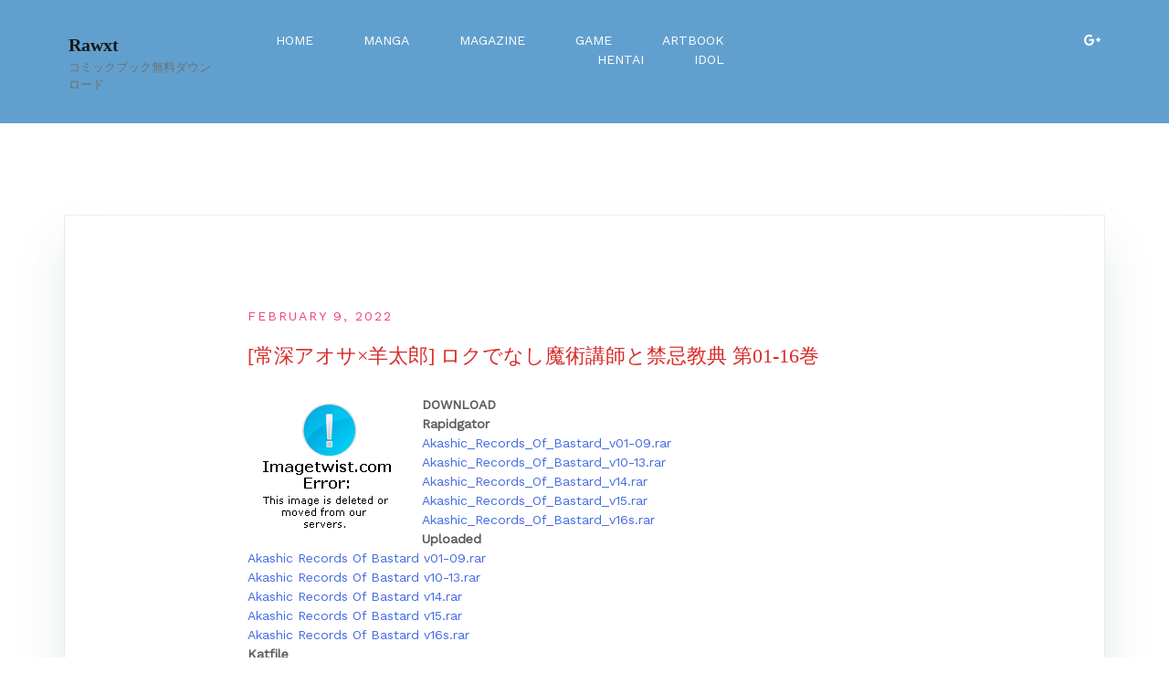

--- FILE ---
content_type: text/html; charset=UTF-8
request_url: https://rawxt-scan.com/2022/02/09/%E5%B8%B8%E6%B7%B1%E3%82%A2%E3%82%AA%E3%82%B5x%E7%BE%8A%E5%A4%AA%E9%83%8E-%E3%83%AD%E3%82%AF%E3%81%A7%E3%81%AA%E3%81%97%E9%AD%94%E8%A1%93%E8%AC%9B%E5%B8%AB%E3%81%A8%E7%A6%81%E5%BF%8C%E6%95%99/
body_size: 34181
content:
<!doctype html>
<html lang="en-US">
<head>
	<meta charset="UTF-8">
	<meta name="viewport" content="width=device-width, initial-scale=1">
	<link rel="profile" href="http://gmpg.org/xfn/11">

	<title>[常深アオサ×羊太郎] ロクでなし魔術講師と禁忌教典 第01-16巻 &#8211; Rawxt</title>
<meta name='robots' content='max-image-preview:large' />
<link href='https://fonts.gstatic.com' crossorigin rel='preconnect' />
<link rel="alternate" type="application/rss+xml" title="Rawxt &raquo; Feed" href="https://rawxt-scan.com/feed/" />
<link rel="alternate" type="application/rss+xml" title="Rawxt &raquo; Comments Feed" href="https://rawxt-scan.com/comments/feed/" />
<link rel="alternate" type="application/rss+xml" title="Rawxt &raquo; [常深アオサ×羊太郎] ロクでなし魔術講師と禁忌教典 第01-16巻 Comments Feed" href="https://rawxt-scan.com/2022/02/09/%e5%b8%b8%e6%b7%b1%e3%82%a2%e3%82%aa%e3%82%b5x%e7%be%8a%e5%a4%aa%e9%83%8e-%e3%83%ad%e3%82%af%e3%81%a7%e3%81%aa%e3%81%97%e9%ad%94%e8%a1%93%e8%ac%9b%e5%b8%ab%e3%81%a8%e7%a6%81%e5%bf%8c%e6%95%99/feed/" />
<script type="text/javascript">
/* <![CDATA[ */
window._wpemojiSettings = {"baseUrl":"https:\/\/s.w.org\/images\/core\/emoji\/15.0.3\/72x72\/","ext":".png","svgUrl":"https:\/\/s.w.org\/images\/core\/emoji\/15.0.3\/svg\/","svgExt":".svg","source":{"concatemoji":"https:\/\/rawxt-scan.com\/wp-includes\/js\/wp-emoji-release.min.js?ver=6.5.7"}};
/*! This file is auto-generated */
!function(i,n){var o,s,e;function c(e){try{var t={supportTests:e,timestamp:(new Date).valueOf()};sessionStorage.setItem(o,JSON.stringify(t))}catch(e){}}function p(e,t,n){e.clearRect(0,0,e.canvas.width,e.canvas.height),e.fillText(t,0,0);var t=new Uint32Array(e.getImageData(0,0,e.canvas.width,e.canvas.height).data),r=(e.clearRect(0,0,e.canvas.width,e.canvas.height),e.fillText(n,0,0),new Uint32Array(e.getImageData(0,0,e.canvas.width,e.canvas.height).data));return t.every(function(e,t){return e===r[t]})}function u(e,t,n){switch(t){case"flag":return n(e,"\ud83c\udff3\ufe0f\u200d\u26a7\ufe0f","\ud83c\udff3\ufe0f\u200b\u26a7\ufe0f")?!1:!n(e,"\ud83c\uddfa\ud83c\uddf3","\ud83c\uddfa\u200b\ud83c\uddf3")&&!n(e,"\ud83c\udff4\udb40\udc67\udb40\udc62\udb40\udc65\udb40\udc6e\udb40\udc67\udb40\udc7f","\ud83c\udff4\u200b\udb40\udc67\u200b\udb40\udc62\u200b\udb40\udc65\u200b\udb40\udc6e\u200b\udb40\udc67\u200b\udb40\udc7f");case"emoji":return!n(e,"\ud83d\udc26\u200d\u2b1b","\ud83d\udc26\u200b\u2b1b")}return!1}function f(e,t,n){var r="undefined"!=typeof WorkerGlobalScope&&self instanceof WorkerGlobalScope?new OffscreenCanvas(300,150):i.createElement("canvas"),a=r.getContext("2d",{willReadFrequently:!0}),o=(a.textBaseline="top",a.font="600 32px Arial",{});return e.forEach(function(e){o[e]=t(a,e,n)}),o}function t(e){var t=i.createElement("script");t.src=e,t.defer=!0,i.head.appendChild(t)}"undefined"!=typeof Promise&&(o="wpEmojiSettingsSupports",s=["flag","emoji"],n.supports={everything:!0,everythingExceptFlag:!0},e=new Promise(function(e){i.addEventListener("DOMContentLoaded",e,{once:!0})}),new Promise(function(t){var n=function(){try{var e=JSON.parse(sessionStorage.getItem(o));if("object"==typeof e&&"number"==typeof e.timestamp&&(new Date).valueOf()<e.timestamp+604800&&"object"==typeof e.supportTests)return e.supportTests}catch(e){}return null}();if(!n){if("undefined"!=typeof Worker&&"undefined"!=typeof OffscreenCanvas&&"undefined"!=typeof URL&&URL.createObjectURL&&"undefined"!=typeof Blob)try{var e="postMessage("+f.toString()+"("+[JSON.stringify(s),u.toString(),p.toString()].join(",")+"));",r=new Blob([e],{type:"text/javascript"}),a=new Worker(URL.createObjectURL(r),{name:"wpTestEmojiSupports"});return void(a.onmessage=function(e){c(n=e.data),a.terminate(),t(n)})}catch(e){}c(n=f(s,u,p))}t(n)}).then(function(e){for(var t in e)n.supports[t]=e[t],n.supports.everything=n.supports.everything&&n.supports[t],"flag"!==t&&(n.supports.everythingExceptFlag=n.supports.everythingExceptFlag&&n.supports[t]);n.supports.everythingExceptFlag=n.supports.everythingExceptFlag&&!n.supports.flag,n.DOMReady=!1,n.readyCallback=function(){n.DOMReady=!0}}).then(function(){return e}).then(function(){var e;n.supports.everything||(n.readyCallback(),(e=n.source||{}).concatemoji?t(e.concatemoji):e.wpemoji&&e.twemoji&&(t(e.twemoji),t(e.wpemoji)))}))}((window,document),window._wpemojiSettings);
/* ]]> */
</script>
<link rel='stylesheet' id='airi-bootstrap-css' href='https://rawxt-scan.com/wp-content/themes/airi/css/bootstrap/bootstrap.min.css?ver=1' type='text/css' media='all' />
<style id='wp-emoji-styles-inline-css' type='text/css'>

	img.wp-smiley, img.emoji {
		display: inline !important;
		border: none !important;
		box-shadow: none !important;
		height: 1em !important;
		width: 1em !important;
		margin: 0 0.07em !important;
		vertical-align: -0.1em !important;
		background: none !important;
		padding: 0 !important;
	}
</style>
<link rel='stylesheet' id='wp-block-library-css' href='https://rawxt-scan.com/wp-includes/css/dist/block-library/style.min.css?ver=6.5.7' type='text/css' media='all' />
<style id='classic-theme-styles-inline-css' type='text/css'>
/*! This file is auto-generated */
.wp-block-button__link{color:#fff;background-color:#32373c;border-radius:9999px;box-shadow:none;text-decoration:none;padding:calc(.667em + 2px) calc(1.333em + 2px);font-size:1.125em}.wp-block-file__button{background:#32373c;color:#fff;text-decoration:none}
</style>
<style id='global-styles-inline-css' type='text/css'>
body{--wp--preset--color--black: #000000;--wp--preset--color--cyan-bluish-gray: #abb8c3;--wp--preset--color--white: #ffffff;--wp--preset--color--pale-pink: #f78da7;--wp--preset--color--vivid-red: #cf2e2e;--wp--preset--color--luminous-vivid-orange: #ff6900;--wp--preset--color--luminous-vivid-amber: #fcb900;--wp--preset--color--light-green-cyan: #7bdcb5;--wp--preset--color--vivid-green-cyan: #00d084;--wp--preset--color--pale-cyan-blue: #8ed1fc;--wp--preset--color--vivid-cyan-blue: #0693e3;--wp--preset--color--vivid-purple: #9b51e0;--wp--preset--gradient--vivid-cyan-blue-to-vivid-purple: linear-gradient(135deg,rgba(6,147,227,1) 0%,rgb(155,81,224) 100%);--wp--preset--gradient--light-green-cyan-to-vivid-green-cyan: linear-gradient(135deg,rgb(122,220,180) 0%,rgb(0,208,130) 100%);--wp--preset--gradient--luminous-vivid-amber-to-luminous-vivid-orange: linear-gradient(135deg,rgba(252,185,0,1) 0%,rgba(255,105,0,1) 100%);--wp--preset--gradient--luminous-vivid-orange-to-vivid-red: linear-gradient(135deg,rgba(255,105,0,1) 0%,rgb(207,46,46) 100%);--wp--preset--gradient--very-light-gray-to-cyan-bluish-gray: linear-gradient(135deg,rgb(238,238,238) 0%,rgb(169,184,195) 100%);--wp--preset--gradient--cool-to-warm-spectrum: linear-gradient(135deg,rgb(74,234,220) 0%,rgb(151,120,209) 20%,rgb(207,42,186) 40%,rgb(238,44,130) 60%,rgb(251,105,98) 80%,rgb(254,248,76) 100%);--wp--preset--gradient--blush-light-purple: linear-gradient(135deg,rgb(255,206,236) 0%,rgb(152,150,240) 100%);--wp--preset--gradient--blush-bordeaux: linear-gradient(135deg,rgb(254,205,165) 0%,rgb(254,45,45) 50%,rgb(107,0,62) 100%);--wp--preset--gradient--luminous-dusk: linear-gradient(135deg,rgb(255,203,112) 0%,rgb(199,81,192) 50%,rgb(65,88,208) 100%);--wp--preset--gradient--pale-ocean: linear-gradient(135deg,rgb(255,245,203) 0%,rgb(182,227,212) 50%,rgb(51,167,181) 100%);--wp--preset--gradient--electric-grass: linear-gradient(135deg,rgb(202,248,128) 0%,rgb(113,206,126) 100%);--wp--preset--gradient--midnight: linear-gradient(135deg,rgb(2,3,129) 0%,rgb(40,116,252) 100%);--wp--preset--font-size--small: 13px;--wp--preset--font-size--medium: 20px;--wp--preset--font-size--large: 36px;--wp--preset--font-size--x-large: 42px;--wp--preset--spacing--20: 0.44rem;--wp--preset--spacing--30: 0.67rem;--wp--preset--spacing--40: 1rem;--wp--preset--spacing--50: 1.5rem;--wp--preset--spacing--60: 2.25rem;--wp--preset--spacing--70: 3.38rem;--wp--preset--spacing--80: 5.06rem;--wp--preset--shadow--natural: 6px 6px 9px rgba(0, 0, 0, 0.2);--wp--preset--shadow--deep: 12px 12px 50px rgba(0, 0, 0, 0.4);--wp--preset--shadow--sharp: 6px 6px 0px rgba(0, 0, 0, 0.2);--wp--preset--shadow--outlined: 6px 6px 0px -3px rgba(255, 255, 255, 1), 6px 6px rgba(0, 0, 0, 1);--wp--preset--shadow--crisp: 6px 6px 0px rgba(0, 0, 0, 1);}:where(.is-layout-flex){gap: 0.5em;}:where(.is-layout-grid){gap: 0.5em;}body .is-layout-flex{display: flex;}body .is-layout-flex{flex-wrap: wrap;align-items: center;}body .is-layout-flex > *{margin: 0;}body .is-layout-grid{display: grid;}body .is-layout-grid > *{margin: 0;}:where(.wp-block-columns.is-layout-flex){gap: 2em;}:where(.wp-block-columns.is-layout-grid){gap: 2em;}:where(.wp-block-post-template.is-layout-flex){gap: 1.25em;}:where(.wp-block-post-template.is-layout-grid){gap: 1.25em;}.has-black-color{color: var(--wp--preset--color--black) !important;}.has-cyan-bluish-gray-color{color: var(--wp--preset--color--cyan-bluish-gray) !important;}.has-white-color{color: var(--wp--preset--color--white) !important;}.has-pale-pink-color{color: var(--wp--preset--color--pale-pink) !important;}.has-vivid-red-color{color: var(--wp--preset--color--vivid-red) !important;}.has-luminous-vivid-orange-color{color: var(--wp--preset--color--luminous-vivid-orange) !important;}.has-luminous-vivid-amber-color{color: var(--wp--preset--color--luminous-vivid-amber) !important;}.has-light-green-cyan-color{color: var(--wp--preset--color--light-green-cyan) !important;}.has-vivid-green-cyan-color{color: var(--wp--preset--color--vivid-green-cyan) !important;}.has-pale-cyan-blue-color{color: var(--wp--preset--color--pale-cyan-blue) !important;}.has-vivid-cyan-blue-color{color: var(--wp--preset--color--vivid-cyan-blue) !important;}.has-vivid-purple-color{color: var(--wp--preset--color--vivid-purple) !important;}.has-black-background-color{background-color: var(--wp--preset--color--black) !important;}.has-cyan-bluish-gray-background-color{background-color: var(--wp--preset--color--cyan-bluish-gray) !important;}.has-white-background-color{background-color: var(--wp--preset--color--white) !important;}.has-pale-pink-background-color{background-color: var(--wp--preset--color--pale-pink) !important;}.has-vivid-red-background-color{background-color: var(--wp--preset--color--vivid-red) !important;}.has-luminous-vivid-orange-background-color{background-color: var(--wp--preset--color--luminous-vivid-orange) !important;}.has-luminous-vivid-amber-background-color{background-color: var(--wp--preset--color--luminous-vivid-amber) !important;}.has-light-green-cyan-background-color{background-color: var(--wp--preset--color--light-green-cyan) !important;}.has-vivid-green-cyan-background-color{background-color: var(--wp--preset--color--vivid-green-cyan) !important;}.has-pale-cyan-blue-background-color{background-color: var(--wp--preset--color--pale-cyan-blue) !important;}.has-vivid-cyan-blue-background-color{background-color: var(--wp--preset--color--vivid-cyan-blue) !important;}.has-vivid-purple-background-color{background-color: var(--wp--preset--color--vivid-purple) !important;}.has-black-border-color{border-color: var(--wp--preset--color--black) !important;}.has-cyan-bluish-gray-border-color{border-color: var(--wp--preset--color--cyan-bluish-gray) !important;}.has-white-border-color{border-color: var(--wp--preset--color--white) !important;}.has-pale-pink-border-color{border-color: var(--wp--preset--color--pale-pink) !important;}.has-vivid-red-border-color{border-color: var(--wp--preset--color--vivid-red) !important;}.has-luminous-vivid-orange-border-color{border-color: var(--wp--preset--color--luminous-vivid-orange) !important;}.has-luminous-vivid-amber-border-color{border-color: var(--wp--preset--color--luminous-vivid-amber) !important;}.has-light-green-cyan-border-color{border-color: var(--wp--preset--color--light-green-cyan) !important;}.has-vivid-green-cyan-border-color{border-color: var(--wp--preset--color--vivid-green-cyan) !important;}.has-pale-cyan-blue-border-color{border-color: var(--wp--preset--color--pale-cyan-blue) !important;}.has-vivid-cyan-blue-border-color{border-color: var(--wp--preset--color--vivid-cyan-blue) !important;}.has-vivid-purple-border-color{border-color: var(--wp--preset--color--vivid-purple) !important;}.has-vivid-cyan-blue-to-vivid-purple-gradient-background{background: var(--wp--preset--gradient--vivid-cyan-blue-to-vivid-purple) !important;}.has-light-green-cyan-to-vivid-green-cyan-gradient-background{background: var(--wp--preset--gradient--light-green-cyan-to-vivid-green-cyan) !important;}.has-luminous-vivid-amber-to-luminous-vivid-orange-gradient-background{background: var(--wp--preset--gradient--luminous-vivid-amber-to-luminous-vivid-orange) !important;}.has-luminous-vivid-orange-to-vivid-red-gradient-background{background: var(--wp--preset--gradient--luminous-vivid-orange-to-vivid-red) !important;}.has-very-light-gray-to-cyan-bluish-gray-gradient-background{background: var(--wp--preset--gradient--very-light-gray-to-cyan-bluish-gray) !important;}.has-cool-to-warm-spectrum-gradient-background{background: var(--wp--preset--gradient--cool-to-warm-spectrum) !important;}.has-blush-light-purple-gradient-background{background: var(--wp--preset--gradient--blush-light-purple) !important;}.has-blush-bordeaux-gradient-background{background: var(--wp--preset--gradient--blush-bordeaux) !important;}.has-luminous-dusk-gradient-background{background: var(--wp--preset--gradient--luminous-dusk) !important;}.has-pale-ocean-gradient-background{background: var(--wp--preset--gradient--pale-ocean) !important;}.has-electric-grass-gradient-background{background: var(--wp--preset--gradient--electric-grass) !important;}.has-midnight-gradient-background{background: var(--wp--preset--gradient--midnight) !important;}.has-small-font-size{font-size: var(--wp--preset--font-size--small) !important;}.has-medium-font-size{font-size: var(--wp--preset--font-size--medium) !important;}.has-large-font-size{font-size: var(--wp--preset--font-size--large) !important;}.has-x-large-font-size{font-size: var(--wp--preset--font-size--x-large) !important;}
.wp-block-navigation a:where(:not(.wp-element-button)){color: inherit;}
:where(.wp-block-post-template.is-layout-flex){gap: 1.25em;}:where(.wp-block-post-template.is-layout-grid){gap: 1.25em;}
:where(.wp-block-columns.is-layout-flex){gap: 2em;}:where(.wp-block-columns.is-layout-grid){gap: 2em;}
.wp-block-pullquote{font-size: 1.5em;line-height: 1.6;}
</style>
<link rel='stylesheet' id='wordpress-popular-posts-css-css' href='https://rawxt-scan.com/wp-content/plugins/wordpress-popular-posts/assets/css/wpp.css?ver=5.2.4' type='text/css' media='all' />
<link rel='stylesheet' id='airi-style-css' href='https://rawxt-scan.com/wp-content/themes/airi/style.css?ver=6.5.7' type='text/css' media='all' />
<link rel='stylesheet' id='airi-font-awesome-css' href='https://rawxt-scan.com/wp-content/themes/airi/css/font-awesome/css/font-awesome.min.css?ver=6.5.7' type='text/css' media='all' />
<script type="application/json" id="wpp-json">
/* <![CDATA[ */
{"sampling_active":0,"sampling_rate":100,"ajax_url":"https:\/\/rawxt-scan.com\/wp-json\/wordpress-popular-posts\/v1\/popular-posts","ID":1083,"token":"560787bfe6","lang":0,"debug":0}
/* ]]> */
</script>
<script type="text/javascript" src="https://rawxt-scan.com/wp-content/plugins/wordpress-popular-posts/assets/js/wpp.min.js?ver=5.2.4" id="wpp-js-js"></script>
<script type="text/javascript" src="https://rawxt-scan.com/wp-includes/js/jquery/jquery.min.js?ver=3.7.1" id="jquery-core-js"></script>
<script type="text/javascript" src="https://rawxt-scan.com/wp-includes/js/jquery/jquery-migrate.min.js?ver=3.4.1" id="jquery-migrate-js"></script>
<link rel="https://api.w.org/" href="https://rawxt-scan.com/wp-json/" /><link rel="alternate" type="application/json" href="https://rawxt-scan.com/wp-json/wp/v2/posts/1083" /><link rel="EditURI" type="application/rsd+xml" title="RSD" href="https://rawxt-scan.com/xmlrpc.php?rsd" />
<meta name="generator" content="WordPress 6.5.7" />
<link rel="canonical" href="https://rawxt-scan.com/2022/02/09/%e5%b8%b8%e6%b7%b1%e3%82%a2%e3%82%aa%e3%82%b5x%e7%be%8a%e5%a4%aa%e9%83%8e-%e3%83%ad%e3%82%af%e3%81%a7%e3%81%aa%e3%81%97%e9%ad%94%e8%a1%93%e8%ac%9b%e5%b8%ab%e3%81%a8%e7%a6%81%e5%bf%8c%e6%95%99/" />
<link rel='shortlink' href='https://rawxt-scan.com/?p=1083' />
<link rel="alternate" type="application/json+oembed" href="https://rawxt-scan.com/wp-json/oembed/1.0/embed?url=https%3A%2F%2Frawxt-scan.com%2F2022%2F02%2F09%2F%25e5%25b8%25b8%25e6%25b7%25b1%25e3%2582%25a2%25e3%2582%25aa%25e3%2582%25b5x%25e7%25be%258a%25e5%25a4%25aa%25e9%2583%258e-%25e3%2583%25ad%25e3%2582%25af%25e3%2581%25a7%25e3%2581%25aa%25e3%2581%2597%25e9%25ad%2594%25e8%25a1%2593%25e8%25ac%259b%25e5%25b8%25ab%25e3%2581%25a8%25e7%25a6%2581%25e5%25bf%258c%25e6%2595%2599%2F" />
<link rel="alternate" type="text/xml+oembed" href="https://rawxt-scan.com/wp-json/oembed/1.0/embed?url=https%3A%2F%2Frawxt-scan.com%2F2022%2F02%2F09%2F%25e5%25b8%25b8%25e6%25b7%25b1%25e3%2582%25a2%25e3%2582%25aa%25e3%2582%25b5x%25e7%25be%258a%25e5%25a4%25aa%25e9%2583%258e-%25e3%2583%25ad%25e3%2582%25af%25e3%2581%25a7%25e3%2581%25aa%25e3%2581%2597%25e9%25ad%2594%25e8%25a1%2593%25e8%25ac%259b%25e5%25b8%25ab%25e3%2581%25a8%25e7%25a6%2581%25e5%25bf%258c%25e6%2595%2599%2F&#038;format=xml" />
<link rel="pingback" href="https://rawxt-scan.com/xmlrpc.php"><style type="text/css">.recentcomments a{display:inline !important;padding:0 !important;margin:0 !important;}</style><link rel="icon" href="https://rawxt-scan.com/wp-content/uploads/2021/02/cropped-10-32x32.jpg" sizes="32x32" />
<link rel="icon" href="https://rawxt-scan.com/wp-content/uploads/2021/02/cropped-10-192x192.jpg" sizes="192x192" />
<link rel="apple-touch-icon" href="https://rawxt-scan.com/wp-content/uploads/2021/02/cropped-10-180x180.jpg" />
<meta name="msapplication-TileImage" content="https://rawxt-scan.com/wp-content/uploads/2021/02/cropped-10-270x270.jpg" />
<style id="kirki-inline-styles">h1,h2,h3,h4,h5,h6,.site-title{font-family:initial;}body{font-family:Work Sans;font-weight:400;font-size:14px;}.site-title{font-size:20px;}.site-description{font-size:13px;}.main-navigation ul ul li{font-size:10px;}.blog-loop .entry-title{font-size:18px;}.single-post .entry-title{font-size:22px;color:#d92a2a;}.widget-area .widget-title{font-size:16px;}.widget-area .widget{font-size:12px;}.sidebar-column .widget-title{font-size:11px;}.sidebar-column .widget{font-size:10px;}.site-info{font-size:10px;}.woocommerce div.product .woocommerce-tabs ul.tabs li.active a,.product div.entry-summary p.price, .product div.entry-summary span.price,.athemes-blog:not(.airi_athemes_blog_skin) .posted-on a,.athemes-blog:not(.airi_athemes_blog_skin) .byline a:hover,.testimonials-section.style1:before,.single-post .read-more-link .gt,.blog-loop .read-more-link .gt,.single-post .posted-on a,.blog-loop .posted-on a,.entry-title a:hover,.airi_recent_entries .post-date,.menuStyle3 .top-bar .contact-item .fa,.menuStyle4 .contact-area .contact-block .contact-icon,.widget_categories li:hover::before,.widget_categories li:hover a{color:#f0437e;}.product .single_add_to_cart_button.button.alt,.menuStyle4 .contact-area .contact-block .contact-icon,button,.button,input[type="button"],input[type="reset"],input[type="submit"]{border-color:#f0437e;}.woocommerce-checkout button.button.alt,.woocommerce-checkout button.button.alt:hover,.woocommerce-cart .cart-collaterals .cart_totals .button:hover,.woocommerce-cart .cart-collaterals .cart_totals .button,.product .single_add_to_cart_button.button.alt:hover,.product .single_add_to_cart_button.button.alt,.woocommerce ul.products li.product .button,.menuStyle2 .main-navigation a:hover:after, .menuStyle2 .main-navigation .current-menu-item:after,.comments-area .comment-reply-link:hover,.menuStyle4 .main-navigation .header-cta:before,.menuStyle4 .main-navigation .header-cta,button,.button,input[type="button"],input[type="reset"],input[type="submit"],.menuStyle3 .main-navigation a:hover:after,.menuStyle3 .main-navigation .current-menu-item:after{background-color:#f0437e;}#site-navigation ul ul li a{color:#1c1c1c;}#site-navigation ul ul li{background-color:#f7f7f7;}.entry-title a{color:#0c79d8;}.single-post .post-cat, .blog-loop .post-cat{background-color:#dada8a;}.single-post .entry-meta, .blog-loop .entry-meta{color:#bfbfbf;}.single-post .entry-meta .byline a, .blog-loop .entry-meta .byline a{color:#ea1f1f;}.single-post .entry-content, .blog-loop .entry-content{color:#595959;}.widget .widget-title{color:#171616;}.widget{color:#d52e2e;}.widget a{color:#595959;}/* vietnamese */
@font-face {
  font-family: 'Work Sans';
  font-style: normal;
  font-weight: 400;
  font-display: swap;
  src: url(https://rawxt-scan.com/wp-content/fonts/work-sans/font) format('woff');
  unicode-range: U+0102-0103, U+0110-0111, U+0128-0129, U+0168-0169, U+01A0-01A1, U+01AF-01B0, U+0300-0301, U+0303-0304, U+0308-0309, U+0323, U+0329, U+1EA0-1EF9, U+20AB;
}
/* latin-ext */
@font-face {
  font-family: 'Work Sans';
  font-style: normal;
  font-weight: 400;
  font-display: swap;
  src: url(https://rawxt-scan.com/wp-content/fonts/work-sans/font) format('woff');
  unicode-range: U+0100-02BA, U+02BD-02C5, U+02C7-02CC, U+02CE-02D7, U+02DD-02FF, U+0304, U+0308, U+0329, U+1D00-1DBF, U+1E00-1E9F, U+1EF2-1EFF, U+2020, U+20A0-20AB, U+20AD-20C0, U+2113, U+2C60-2C7F, U+A720-A7FF;
}
/* latin */
@font-face {
  font-family: 'Work Sans';
  font-style: normal;
  font-weight: 400;
  font-display: swap;
  src: url(https://rawxt-scan.com/wp-content/fonts/work-sans/font) format('woff');
  unicode-range: U+0000-00FF, U+0131, U+0152-0153, U+02BB-02BC, U+02C6, U+02DA, U+02DC, U+0304, U+0308, U+0329, U+2000-206F, U+20AC, U+2122, U+2191, U+2193, U+2212, U+2215, U+FEFF, U+FFFD;
}</style></head>

<body class="post-template-default single single-post postid-1083 single-format-standard menuStyle5 menuNotContained static-header">

<div id="page" class="site">
	<a class="skip-link screen-reader-text" href="#content">Skip to content</a>

		
<header id="masthead" class="site-header">
	
	<div class="container-fluid">
		<div class="row">
			<div class="site-branding col-md-4 col-sm-6 col-lg-2 col-9">
								<p class="site-title"><a href="https://rawxt-scan.com/" rel="home">Rawxt</a></p>
							<p class="site-description">コミックブック無料ダウンロード</p>
						</div><!-- .site-branding -->

			<div class="header-mobile-menu col-lg-10 col-md-8 col-sm-6 col-3">
				<button class="mobile-menu-toggle" aria-controls="primary-menu">
					<span class="mobile-menu-toggle_lines"></span>
					<span class="sr-only">Toggle mobile menu</span>
				</button>
			</div>			

			<nav id="site-navigation" class="main-navigation col-md-6">
				<div class="menu-manga-container"><ul id="primary-menu" class="menu"><li id="menu-item-810" class="menu-item menu-item-type-custom menu-item-object-custom menu-item-home menu-item-810"><a href="http://rawxt-scan.com">Home</a></li>
<li id="menu-item-784" class="menu-item menu-item-type-taxonomy menu-item-object-category current-post-ancestor current-menu-parent current-post-parent menu-item-784"><a href="https://rawxt-scan.com/category/manga/">Manga</a></li>
<li id="menu-item-824" class="menu-item menu-item-type-taxonomy menu-item-object-category menu-item-824"><a href="https://rawxt-scan.com/category/magazine/">Magazine</a></li>
<li id="menu-item-829" class="menu-item menu-item-type-taxonomy menu-item-object-category menu-item-829"><a href="https://rawxt-scan.com/category/game/">Game</a></li>
<li id="menu-item-820" class="menu-item menu-item-type-taxonomy menu-item-object-category menu-item-820"><a href="https://rawxt-scan.com/category/artbook/">Artbook</a></li>
<li id="menu-item-822" class="menu-item menu-item-type-taxonomy menu-item-object-category menu-item-822"><a href="https://rawxt-scan.com/category/hen-tai/">Hentai</a></li>
<li id="menu-item-38370" class="menu-item menu-item-type-taxonomy menu-item-object-category menu-item-38370"><a target="_blank" rel="noopener" href="https://rawxt-scan.com/category/idol/">Idol</a></li>
</ul></div>			</nav><!-- #site-navigation -->

			<div class="col-sm-12 col-xl-2 col-lg-6 col-12 contact-us text-center text-lg-left text-xl-right">
						</div>
			<div class="col-sm-12 last-block col-xl-2 col-lg-6 col-12">
				<div class="socials d-flex justify-content-end">
																						<a href="http://thoanhan.2005@gmail.com"><i class="fa fa-google-plus" aria-hidden="true"></i></a>
																									</div>
			</div>
		</div>
	</div>
	<div class="header-search-form">
		<form role="search" method="get" class="search-form" action="https://rawxt-scan.com/">
				<label>
					<span class="screen-reader-text">Search for:</span>
					<input type="search" class="search-field" placeholder="Search &hellip;" value="" name="s" />
				</label>
				<input type="submit" class="search-submit" value="Search" />
			</form>	</div>


</header><!-- #masthead -->
	<div id="content" class="site-content">

	<div class="container"><div class="row">
	<div id="primary" class="content-area layout-full col-md-12">
		<main id="main" class="site-main">

		
<article id="post-1083" class="post-1083 post type-post status-publish format-standard hentry category-manga">



	<header class="entry-header">
		<span class="posted-on"><a href="https://rawxt-scan.com/2022/02/09/%e5%b8%b8%e6%b7%b1%e3%82%a2%e3%82%aa%e3%82%b5x%e7%be%8a%e5%a4%aa%e9%83%8e-%e3%83%ad%e3%82%af%e3%81%a7%e3%81%aa%e3%81%97%e9%ad%94%e8%a1%93%e8%ac%9b%e5%b8%ab%e3%81%a8%e7%a6%81%e5%bf%8c%e6%95%99/" rel="bookmark"><time class="entry-date published" datetime="2022-02-09T16:58:00+00:00">February 9, 2022</time><time class="updated" datetime="2022-02-09T17:00:07+00:00">February 9, 2022</time></a></span><h1 class="entry-title">[常深アオサ×羊太郎] ロクでなし魔術講師と禁忌教典 第01-16巻</h1>			</header><!-- .entry-header -->
		<div class="entry-meta">
			</div><!-- .entry-meta -->
		<div class="entry-content">
		
<div class="wp-block-image is-style-default"><figure class="alignleft"><img decoding="async" src="https://img400.picshick.com/th/46398/9qahkj157l87.jpg" alt=""/></figure></div>



<p><strong>DOWNLOAD</strong><br><strong>Rapidgator</strong><br><a href="https://rapidgator.net/file/644f81901088ce6ef62bf73000f06f9a/Akashic_Records_Of_Bastard_v01-09.rar.html">Akashic_Records_Of_Bastard_v01-09.rar</a><br><a href="https://rapidgator.net/file/b43ac9a4891fdc61e121e9e9e8cde89a/Akashic_Records_Of_Bastard_v10-13.rar.html">Akashic_Records_Of_Bastard_v10-13.rar</a><br><a href="https://rapidgator.net/file/6cd3ca80e51c7c14dc17da9b3a9c13e6/Akashic_Records_Of_Bastard_v14.rar.html">Akashic_Records_Of_Bastard_v14.rar</a><br><a href="https://rapidgator.net/file/f5ee46346af7cdae00f0b55ceb07201b/Akashic_Records_Of_Bastard_v15.rar.html">Akashic_Records_Of_Bastard_v15.rar</a><br><a href="https://rapidgator.net/file/265f18e5082b4a358eca8743cd9930a9/Akashic_Records_Of_Bastard_v16s.rar.html">Akashic_Records_Of_Bastard_v16s.rar</a><br><strong>Uploaded</strong><br><a href="http://uploaded.net/file/1emxqza6/Akashic%20Records%20Of%20Bastard%20v01-09.rar">Akashic Records Of Bastard v01-09.rar</a><br><a href="http://uploaded.net/file/r1fwttgr/Akashic%20Records%20Of%20Bastard%20v10-13.rar">Akashic Records Of Bastard v10-13.rar</a><br><a href="http://uploaded.net/file/s4vcaiq4/Akashic%20Records%20Of%20Bastard%20v14.rar">Akashic Records Of Bastard v14.rar</a><br><a href="http://uploaded.net/file/fjpiijxc/Akashic%20Records%20Of%20Bastard%20v15.rar">Akashic Records Of Bastard v15.rar</a><br><a href="http://uploaded.net/file/mdgue8eb/Akashic%20Records%20Of%20Bastard%20v16s.rar">Akashic Records Of Bastard v16s.rar</a><br><strong>Katfile</strong><br><a href="https://katfile.com/xlgx6thcel5x/Akashic_Records_Of_Bastard_v01-09.rar.html" target="_blank" rel="noreferrer noopener">Akashic Records Of Bastard v01-09.rar &#8211; 505.0 MB</a><br><a href="https://katfile.com/bht3r2o9mqh7/Akashic_Records_Of_Bastard_v10-13.rar.html" target="_blank" rel="noreferrer noopener">Akashic Records Of Bastard v10-13.rar &#8211; 506.0 MB</a><br><a href="https://katfile.com/l61r1vedxf2f/Akashic_Records_Of_Bastard_v14.rar.html" target="_blank" rel="noreferrer noopener">Akashic Records Of Bastard v14.rar &#8211; 147.2 MB</a><br><a href="https://katfile.com/nmnjxmq6tcgp/Akashic_Records_Of_Bastard_v15.rar.html" target="_blank" rel="noreferrer noopener">Akashic Records Of Bastard v15.rar &#8211; 146.4 MB</a><br><a href="https://katfile.com/7ftebqgc7yku/Akashic_Records_Of_Bastard_v16s.rar.html" target="_blank" rel="noreferrer noopener">Akashic Records Of Bastard v16s.rar &#8211; 41.3 MB</a></p>
	</div><!-- .entry-content -->

	<footer class="entry-footer">
			</footer><!-- .entry-footer -->
</article><!-- #post-1083 -->

	<nav class="navigation post-navigation" aria-label="Posts">
		<h2 class="screen-reader-text">Post navigation</h2>
		<div class="nav-links"><div class="nav-previous"><a href="https://rawxt-scan.com/2022/02/09/%e4%bd%90%e8%97%a4%e5%8b%87x%e3%81%82%e3%82%8f%e3%82%80%e3%82%89%e8%b5%a4%e5%85%89-%e6%88%91%e3%81%8c%e9%a9%8d%e5%8b%87%e3%81%ab%e3%81%b5%e3%82%8b%e3%81%88%e3%82%88%e5%a4%a9%e5%9c%b0-%e2%80%95/" rel="prev">[佐藤勇×あわむら赤光] 我が驍勇にふるえよ天地 ―アレクシス帝国興隆記― 第01-07巻</a></div><div class="nav-next"><a href="https://rawxt-scan.com/2022/02/10/%e6%9f%91%e6%a9%98%e3%82%86%e3%81%99%e3%82%89x%e3%81%a8%e3%81%86%e3%81%ae%e3%81%8d%e3%82%8ax%e3%81%8b%e3%81%bc%e3%81%a1%e3%82%83-%e7%95%b0%e4%b8%96%e7%95%8c%e3%83%a2%e3%83%b3%e3%82%b9/" rel="next">[柑橘ゆすら×とうのきり×かぼちゃ] 異世界モンスターブリーダー～チートはあるけど、のんびり育成しています～ 第01-06巻</a></div></div>
	</nav>
<div id="comments" class="comments-area">

		<div id="respond" class="comment-respond">
		<h3 id="reply-title" class="comment-reply-title">Leave a Reply <small><a rel="nofollow" id="cancel-comment-reply-link" href="/2022/02/09/%E5%B8%B8%E6%B7%B1%E3%82%A2%E3%82%AA%E3%82%B5x%E7%BE%8A%E5%A4%AA%E9%83%8E-%E3%83%AD%E3%82%AF%E3%81%A7%E3%81%AA%E3%81%97%E9%AD%94%E8%A1%93%E8%AC%9B%E5%B8%AB%E3%81%A8%E7%A6%81%E5%BF%8C%E6%95%99/#respond" style="display:none;">Cancel reply</a></small></h3><form action="https://rawxt-scan.com/wp-comments-post.php" method="post" id="commentform" class="comment-form" novalidate><p class="comment-notes"><span id="email-notes">Your email address will not be published.</span> <span class="required-field-message">Required fields are marked <span class="required">*</span></span></p><p class="comment-form-comment"><label for="comment">Comment <span class="required">*</span></label> <textarea id="comment" name="comment" cols="45" rows="8" maxlength="65525" required></textarea></p><p class="comment-form-author"><label for="author">Name <span class="required">*</span></label> <input id="author" name="author" type="text" value="" size="30" maxlength="245" autocomplete="name" required /></p>
<p class="comment-form-email"><label for="email">Email <span class="required">*</span></label> <input id="email" name="email" type="email" value="" size="30" maxlength="100" aria-describedby="email-notes" autocomplete="email" required /></p>
<p class="comment-form-url"><label for="url">Website</label> <input id="url" name="url" type="url" value="" size="30" maxlength="200" autocomplete="url" /></p>
<p class="comment-form-cookies-consent"><input id="wp-comment-cookies-consent" name="wp-comment-cookies-consent" type="checkbox" value="yes" /> <label for="wp-comment-cookies-consent">Save my name, email, and website in this browser for the next time I comment.</label></p>
<p class="form-submit"><input name="submit" type="submit" id="submit" class="submit" value="Post Comment" /> <input type='hidden' name='comment_post_ID' value='1083' id='comment_post_ID' />
<input type='hidden' name='comment_parent' id='comment_parent' value='0' />
</p></form>	</div><!-- #respond -->
	
</div><!-- #comments -->

		</main><!-- #main -->
	</div><!-- #primary -->


	</div><!-- #content -->

	</div></div>
	
	
	
	<div id="sidebar-footer" class="footer-widgets" role="complementary">
		<div class="container">
			<div class="row">
							<div class="sidebar-column col-md-4">
					<section id="text-2" class="widget widget_text">			<div class="textwidget"><p><script id="_waub5m">var _wau = _wau || []; _wau.push(["dynamic", "m3osy0pyw8", "b5m", "c4302bffffff", "small"]);</script><script async src="//waust.at/d.js"></script></p>
</div>
		</section><section id="search-4" class="widget widget_search"><form role="search" method="get" class="search-form" action="https://rawxt-scan.com/">
				<label>
					<span class="screen-reader-text">Search for:</span>
					<input type="search" class="search-field" placeholder="Search &hellip;" value="" name="s" />
				</label>
				<input type="submit" class="search-submit" value="Search" />
			</form></section>				</div>
				
				
							<div class="sidebar-column col-md-4">
					<section id="block-3" class="widget widget_block">
<h2 class="wp-block-heading"></h2>
</section>				</div>
								
			</div>	
		</div>	
	</div>
	<footer id="colophon" class="site-footer">
		<div class="container">
			<div class="row">
					
	<div class="site-info col-md-12">
		
					<a href="https://wordpress.org/">Proudly powered by WordPress</a>
			<span class="sep"> | </span>
			Theme: <a href="https://athemes.com/theme/airi" rel="nofollow">Airi</a> by aThemes.			</div><!-- .site-info -->
	
				</div>
		</div>
	</footer><!-- #colophon -->
</div><!-- #page -->

<script type="text/javascript" src="https://rawxt-scan.com/wp-content/themes/airi/js/vendor/skip-link-focus-fix.js?ver=20151215" id="airi-skip-link-focus-fix-js"></script>
<script type="text/javascript" src="https://rawxt-scan.com/wp-content/themes/airi/js/vendor/scripts.js?ver=20180223" id="airi-scripts-js"></script>
<script type="text/javascript" src="https://rawxt-scan.com/wp-content/themes/airi/js/custom/custom.min.js?ver=20181017" id="airi-main-js"></script>
<script type="text/javascript" src="https://rawxt-scan.com/wp-includes/js/comment-reply.min.js?ver=6.5.7" id="comment-reply-js" async="async" data-wp-strategy="async"></script>

</body>
</html>


--- FILE ---
content_type: application/javascript
request_url: https://t.dtscout.com/pv/?_a=v&_h=rawxt-scan.com&_ss=5xdaa0ihpc&_pv=1&_ls=0&_u1=1&_u3=1&_cc=us&_pl=d&_cbid=36ti&_cb=_dtspv.c
body_size: -285
content:
try{_dtspv.c({"b":"chrome@131"},'36ti');}catch(e){}

--- FILE ---
content_type: text/javascript;charset=UTF-8
request_url: https://whos.amung.us/pingjs/?k=m3osy0pyw8&t=%5B%E5%B8%B8%E6%B7%B1%E3%82%A2%E3%82%AA%E3%82%B5%C3%97%E7%BE%8A%E5%A4%AA%E9%83%8E%5D%20%E3%83%AD%E3%82%AF%E3%81%A7%E3%81%AA%E3%81%97%E9%AD%94%E8%A1%93%E8%AC%9B%E5%B8%AB%E3%81%A8%E7%A6%81%E5%BF%8C%E6%95%99%E5%85%B8%20%E7%AC%AC01-16%E5%B7%BB%20%E2%80%93%20Rawxt&c=d&x=https%3A%2F%2Frawxt-scan.com%2F2022%2F02%2F09%2F%25E5%25B8%25B8%25E6%25B7%25B1%25E3%2582%25A2%25E3%2582%25AA%25E3%2582%25B5x%25E7%25BE%258A%25E5%25A4%25AA%25E9%2583%258E-%25E3%2583%25AD%25E3%2582%25AF%25E3%2581%25A7%25E3%2581%25AA%25E3%2581%2597%25E9%25AD%2594%25E8%25A1%2593%25E8%25AC%259B%25E5%25B8%25AB%25E3%2581%25A8%25E7%25A6%2581%25E5%25BF%258C%25E6%2595%2599%2F&y=&a=0&v=27&r=8468
body_size: -49
content:
WAU_r_d('6','m3osy0pyw8',0);